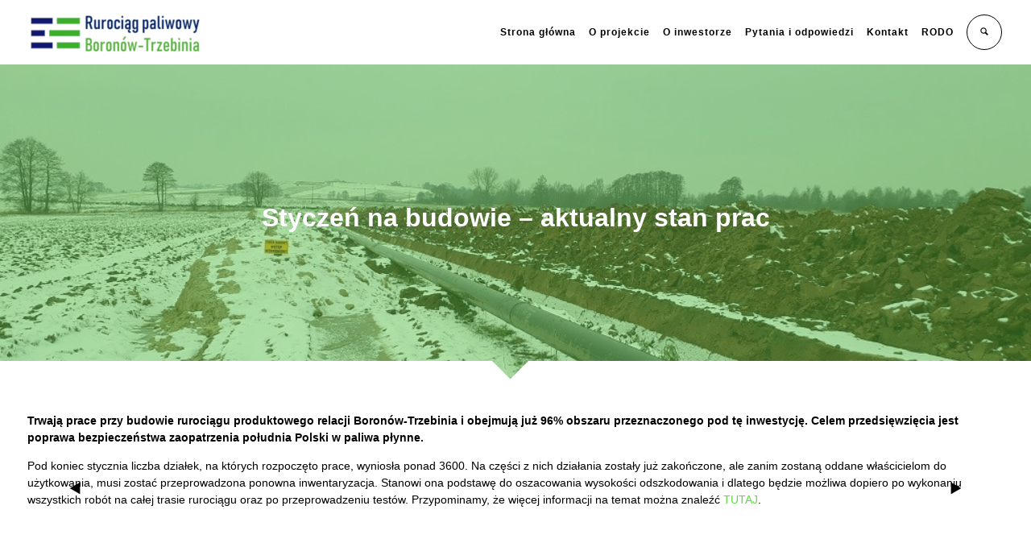

--- FILE ---
content_type: text/html; charset=UTF-8
request_url: https://boronowtrzebinia.pl/styczen-na-budowie-aktualny-stan-prac/
body_size: 14388
content:
<!DOCTYPE html>
<!--[if lt IE 7 ]><html class="ie ie6" lang="en-US"> <![endif]-->
<!--[if IE 7 ]><html class="ie ie7" lang="en-US"> <![endif]-->
<!--[if IE 8 ]><html class="ie ie8" lang="en-US"> <![endif]-->
<!--[if IE 9 ]><html class="ie ie9" lang="en-US"> <![endif]-->
<!--[if (gt IE 9)|!(IE)]><!-->
<html lang="en-US"><!--<![endif]-->
<head>

<!-- Global site tag (gtag.js) - Google Analytics -->
<script async src="https://www.googletagmanager.com/gtag/js?id=UA-134753266-1"></script>
<script>
  window.dataLayer = window.dataLayer || [];
  function gtag(){dataLayer.push(arguments);}
  gtag('js', new Date());

  gtag('config', 'UA-134753266-1', { 'anonymize_ip': true});
</script>

    <meta http-equiv="X-UA-Compatible" content="IE=Edge" />
	<meta charset="UTF-8" />
	<link rel="profile" href="http://gmpg.org/xfn/11" />
	<meta name="viewport" content="width=device-width, initial-scale=1"/>

	<link rel="alternate" type="application/rss+xml" title="Rurociąg Boronów-Trzebinia" href="https://boronowtrzebinia.pl/feed/" />
	<link rel="alternate" type="application/atom+xml" title="Rurociąg Boronów-Trzebinia" href="https://boronowtrzebinia.pl/feed/atom/" />

    <script type="text/javascript">var $OZY_WP_AJAX_URL = "https://boronowtrzebinia.pl/wp-admin/admin-ajax.php", $OZY_WP_IS_HOME = false, $OZY_WP_HOME_URL = "https://boronowtrzebinia.pl";</script>
    	<title>Styczeń na budowie – aktualny stan prac &#8211; Rurociąg Boronów-Trzebinia</title>
<meta name='robots' content='max-image-preview:large' />
<link rel="alternate" type="application/rss+xml" title="Rurociąg Boronów-Trzebinia &raquo; Feed" href="https://boronowtrzebinia.pl/feed/" />
<link rel="alternate" type="application/rss+xml" title="Rurociąg Boronów-Trzebinia &raquo; Comments Feed" href="https://boronowtrzebinia.pl/comments/feed/" />
<link rel="alternate" title="oEmbed (JSON)" type="application/json+oembed" href="https://boronowtrzebinia.pl/wp-json/oembed/1.0/embed?url=https%3A%2F%2Fboronowtrzebinia.pl%2Fstyczen-na-budowie-aktualny-stan-prac%2F" />
<link rel="alternate" title="oEmbed (XML)" type="text/xml+oembed" href="https://boronowtrzebinia.pl/wp-json/oembed/1.0/embed?url=https%3A%2F%2Fboronowtrzebinia.pl%2Fstyczen-na-budowie-aktualny-stan-prac%2F&#038;format=xml" />
<style id='wp-img-auto-sizes-contain-inline-css' type='text/css'>
img:is([sizes=auto i],[sizes^="auto," i]){contain-intrinsic-size:3000px 1500px}
/*# sourceURL=wp-img-auto-sizes-contain-inline-css */
</style>
<style id='wp-emoji-styles-inline-css' type='text/css'>

	img.wp-smiley, img.emoji {
		display: inline !important;
		border: none !important;
		box-shadow: none !important;
		height: 1em !important;
		width: 1em !important;
		margin: 0 0.07em !important;
		vertical-align: -0.1em !important;
		background: none !important;
		padding: 0 !important;
	}
/*# sourceURL=wp-emoji-styles-inline-css */
</style>
<style id='wp-block-library-inline-css' type='text/css'>
:root{--wp-block-synced-color:#7a00df;--wp-block-synced-color--rgb:122,0,223;--wp-bound-block-color:var(--wp-block-synced-color);--wp-editor-canvas-background:#ddd;--wp-admin-theme-color:#007cba;--wp-admin-theme-color--rgb:0,124,186;--wp-admin-theme-color-darker-10:#006ba1;--wp-admin-theme-color-darker-10--rgb:0,107,160.5;--wp-admin-theme-color-darker-20:#005a87;--wp-admin-theme-color-darker-20--rgb:0,90,135;--wp-admin-border-width-focus:2px}@media (min-resolution:192dpi){:root{--wp-admin-border-width-focus:1.5px}}.wp-element-button{cursor:pointer}:root .has-very-light-gray-background-color{background-color:#eee}:root .has-very-dark-gray-background-color{background-color:#313131}:root .has-very-light-gray-color{color:#eee}:root .has-very-dark-gray-color{color:#313131}:root .has-vivid-green-cyan-to-vivid-cyan-blue-gradient-background{background:linear-gradient(135deg,#00d084,#0693e3)}:root .has-purple-crush-gradient-background{background:linear-gradient(135deg,#34e2e4,#4721fb 50%,#ab1dfe)}:root .has-hazy-dawn-gradient-background{background:linear-gradient(135deg,#faaca8,#dad0ec)}:root .has-subdued-olive-gradient-background{background:linear-gradient(135deg,#fafae1,#67a671)}:root .has-atomic-cream-gradient-background{background:linear-gradient(135deg,#fdd79a,#004a59)}:root .has-nightshade-gradient-background{background:linear-gradient(135deg,#330968,#31cdcf)}:root .has-midnight-gradient-background{background:linear-gradient(135deg,#020381,#2874fc)}:root{--wp--preset--font-size--normal:16px;--wp--preset--font-size--huge:42px}.has-regular-font-size{font-size:1em}.has-larger-font-size{font-size:2.625em}.has-normal-font-size{font-size:var(--wp--preset--font-size--normal)}.has-huge-font-size{font-size:var(--wp--preset--font-size--huge)}.has-text-align-center{text-align:center}.has-text-align-left{text-align:left}.has-text-align-right{text-align:right}.has-fit-text{white-space:nowrap!important}#end-resizable-editor-section{display:none}.aligncenter{clear:both}.items-justified-left{justify-content:flex-start}.items-justified-center{justify-content:center}.items-justified-right{justify-content:flex-end}.items-justified-space-between{justify-content:space-between}.screen-reader-text{border:0;clip-path:inset(50%);height:1px;margin:-1px;overflow:hidden;padding:0;position:absolute;width:1px;word-wrap:normal!important}.screen-reader-text:focus{background-color:#ddd;clip-path:none;color:#444;display:block;font-size:1em;height:auto;left:5px;line-height:normal;padding:15px 23px 14px;text-decoration:none;top:5px;width:auto;z-index:100000}html :where(.has-border-color){border-style:solid}html :where([style*=border-top-color]){border-top-style:solid}html :where([style*=border-right-color]){border-right-style:solid}html :where([style*=border-bottom-color]){border-bottom-style:solid}html :where([style*=border-left-color]){border-left-style:solid}html :where([style*=border-width]){border-style:solid}html :where([style*=border-top-width]){border-top-style:solid}html :where([style*=border-right-width]){border-right-style:solid}html :where([style*=border-bottom-width]){border-bottom-style:solid}html :where([style*=border-left-width]){border-left-style:solid}html :where(img[class*=wp-image-]){height:auto;max-width:100%}:where(figure){margin:0 0 1em}html :where(.is-position-sticky){--wp-admin--admin-bar--position-offset:var(--wp-admin--admin-bar--height,0px)}@media screen and (max-width:600px){html :where(.is-position-sticky){--wp-admin--admin-bar--position-offset:0px}}

/*# sourceURL=wp-block-library-inline-css */
</style><style id='global-styles-inline-css' type='text/css'>
:root{--wp--preset--aspect-ratio--square: 1;--wp--preset--aspect-ratio--4-3: 4/3;--wp--preset--aspect-ratio--3-4: 3/4;--wp--preset--aspect-ratio--3-2: 3/2;--wp--preset--aspect-ratio--2-3: 2/3;--wp--preset--aspect-ratio--16-9: 16/9;--wp--preset--aspect-ratio--9-16: 9/16;--wp--preset--color--black: #000000;--wp--preset--color--cyan-bluish-gray: #abb8c3;--wp--preset--color--white: #ffffff;--wp--preset--color--pale-pink: #f78da7;--wp--preset--color--vivid-red: #cf2e2e;--wp--preset--color--luminous-vivid-orange: #ff6900;--wp--preset--color--luminous-vivid-amber: #fcb900;--wp--preset--color--light-green-cyan: #7bdcb5;--wp--preset--color--vivid-green-cyan: #00d084;--wp--preset--color--pale-cyan-blue: #8ed1fc;--wp--preset--color--vivid-cyan-blue: #0693e3;--wp--preset--color--vivid-purple: #9b51e0;--wp--preset--gradient--vivid-cyan-blue-to-vivid-purple: linear-gradient(135deg,rgb(6,147,227) 0%,rgb(155,81,224) 100%);--wp--preset--gradient--light-green-cyan-to-vivid-green-cyan: linear-gradient(135deg,rgb(122,220,180) 0%,rgb(0,208,130) 100%);--wp--preset--gradient--luminous-vivid-amber-to-luminous-vivid-orange: linear-gradient(135deg,rgb(252,185,0) 0%,rgb(255,105,0) 100%);--wp--preset--gradient--luminous-vivid-orange-to-vivid-red: linear-gradient(135deg,rgb(255,105,0) 0%,rgb(207,46,46) 100%);--wp--preset--gradient--very-light-gray-to-cyan-bluish-gray: linear-gradient(135deg,rgb(238,238,238) 0%,rgb(169,184,195) 100%);--wp--preset--gradient--cool-to-warm-spectrum: linear-gradient(135deg,rgb(74,234,220) 0%,rgb(151,120,209) 20%,rgb(207,42,186) 40%,rgb(238,44,130) 60%,rgb(251,105,98) 80%,rgb(254,248,76) 100%);--wp--preset--gradient--blush-light-purple: linear-gradient(135deg,rgb(255,206,236) 0%,rgb(152,150,240) 100%);--wp--preset--gradient--blush-bordeaux: linear-gradient(135deg,rgb(254,205,165) 0%,rgb(254,45,45) 50%,rgb(107,0,62) 100%);--wp--preset--gradient--luminous-dusk: linear-gradient(135deg,rgb(255,203,112) 0%,rgb(199,81,192) 50%,rgb(65,88,208) 100%);--wp--preset--gradient--pale-ocean: linear-gradient(135deg,rgb(255,245,203) 0%,rgb(182,227,212) 50%,rgb(51,167,181) 100%);--wp--preset--gradient--electric-grass: linear-gradient(135deg,rgb(202,248,128) 0%,rgb(113,206,126) 100%);--wp--preset--gradient--midnight: linear-gradient(135deg,rgb(2,3,129) 0%,rgb(40,116,252) 100%);--wp--preset--font-size--small: 13px;--wp--preset--font-size--medium: 20px;--wp--preset--font-size--large: 36px;--wp--preset--font-size--x-large: 42px;--wp--preset--spacing--20: 0.44rem;--wp--preset--spacing--30: 0.67rem;--wp--preset--spacing--40: 1rem;--wp--preset--spacing--50: 1.5rem;--wp--preset--spacing--60: 2.25rem;--wp--preset--spacing--70: 3.38rem;--wp--preset--spacing--80: 5.06rem;--wp--preset--shadow--natural: 6px 6px 9px rgba(0, 0, 0, 0.2);--wp--preset--shadow--deep: 12px 12px 50px rgba(0, 0, 0, 0.4);--wp--preset--shadow--sharp: 6px 6px 0px rgba(0, 0, 0, 0.2);--wp--preset--shadow--outlined: 6px 6px 0px -3px rgb(255, 255, 255), 6px 6px rgb(0, 0, 0);--wp--preset--shadow--crisp: 6px 6px 0px rgb(0, 0, 0);}:where(.is-layout-flex){gap: 0.5em;}:where(.is-layout-grid){gap: 0.5em;}body .is-layout-flex{display: flex;}.is-layout-flex{flex-wrap: wrap;align-items: center;}.is-layout-flex > :is(*, div){margin: 0;}body .is-layout-grid{display: grid;}.is-layout-grid > :is(*, div){margin: 0;}:where(.wp-block-columns.is-layout-flex){gap: 2em;}:where(.wp-block-columns.is-layout-grid){gap: 2em;}:where(.wp-block-post-template.is-layout-flex){gap: 1.25em;}:where(.wp-block-post-template.is-layout-grid){gap: 1.25em;}.has-black-color{color: var(--wp--preset--color--black) !important;}.has-cyan-bluish-gray-color{color: var(--wp--preset--color--cyan-bluish-gray) !important;}.has-white-color{color: var(--wp--preset--color--white) !important;}.has-pale-pink-color{color: var(--wp--preset--color--pale-pink) !important;}.has-vivid-red-color{color: var(--wp--preset--color--vivid-red) !important;}.has-luminous-vivid-orange-color{color: var(--wp--preset--color--luminous-vivid-orange) !important;}.has-luminous-vivid-amber-color{color: var(--wp--preset--color--luminous-vivid-amber) !important;}.has-light-green-cyan-color{color: var(--wp--preset--color--light-green-cyan) !important;}.has-vivid-green-cyan-color{color: var(--wp--preset--color--vivid-green-cyan) !important;}.has-pale-cyan-blue-color{color: var(--wp--preset--color--pale-cyan-blue) !important;}.has-vivid-cyan-blue-color{color: var(--wp--preset--color--vivid-cyan-blue) !important;}.has-vivid-purple-color{color: var(--wp--preset--color--vivid-purple) !important;}.has-black-background-color{background-color: var(--wp--preset--color--black) !important;}.has-cyan-bluish-gray-background-color{background-color: var(--wp--preset--color--cyan-bluish-gray) !important;}.has-white-background-color{background-color: var(--wp--preset--color--white) !important;}.has-pale-pink-background-color{background-color: var(--wp--preset--color--pale-pink) !important;}.has-vivid-red-background-color{background-color: var(--wp--preset--color--vivid-red) !important;}.has-luminous-vivid-orange-background-color{background-color: var(--wp--preset--color--luminous-vivid-orange) !important;}.has-luminous-vivid-amber-background-color{background-color: var(--wp--preset--color--luminous-vivid-amber) !important;}.has-light-green-cyan-background-color{background-color: var(--wp--preset--color--light-green-cyan) !important;}.has-vivid-green-cyan-background-color{background-color: var(--wp--preset--color--vivid-green-cyan) !important;}.has-pale-cyan-blue-background-color{background-color: var(--wp--preset--color--pale-cyan-blue) !important;}.has-vivid-cyan-blue-background-color{background-color: var(--wp--preset--color--vivid-cyan-blue) !important;}.has-vivid-purple-background-color{background-color: var(--wp--preset--color--vivid-purple) !important;}.has-black-border-color{border-color: var(--wp--preset--color--black) !important;}.has-cyan-bluish-gray-border-color{border-color: var(--wp--preset--color--cyan-bluish-gray) !important;}.has-white-border-color{border-color: var(--wp--preset--color--white) !important;}.has-pale-pink-border-color{border-color: var(--wp--preset--color--pale-pink) !important;}.has-vivid-red-border-color{border-color: var(--wp--preset--color--vivid-red) !important;}.has-luminous-vivid-orange-border-color{border-color: var(--wp--preset--color--luminous-vivid-orange) !important;}.has-luminous-vivid-amber-border-color{border-color: var(--wp--preset--color--luminous-vivid-amber) !important;}.has-light-green-cyan-border-color{border-color: var(--wp--preset--color--light-green-cyan) !important;}.has-vivid-green-cyan-border-color{border-color: var(--wp--preset--color--vivid-green-cyan) !important;}.has-pale-cyan-blue-border-color{border-color: var(--wp--preset--color--pale-cyan-blue) !important;}.has-vivid-cyan-blue-border-color{border-color: var(--wp--preset--color--vivid-cyan-blue) !important;}.has-vivid-purple-border-color{border-color: var(--wp--preset--color--vivid-purple) !important;}.has-vivid-cyan-blue-to-vivid-purple-gradient-background{background: var(--wp--preset--gradient--vivid-cyan-blue-to-vivid-purple) !important;}.has-light-green-cyan-to-vivid-green-cyan-gradient-background{background: var(--wp--preset--gradient--light-green-cyan-to-vivid-green-cyan) !important;}.has-luminous-vivid-amber-to-luminous-vivid-orange-gradient-background{background: var(--wp--preset--gradient--luminous-vivid-amber-to-luminous-vivid-orange) !important;}.has-luminous-vivid-orange-to-vivid-red-gradient-background{background: var(--wp--preset--gradient--luminous-vivid-orange-to-vivid-red) !important;}.has-very-light-gray-to-cyan-bluish-gray-gradient-background{background: var(--wp--preset--gradient--very-light-gray-to-cyan-bluish-gray) !important;}.has-cool-to-warm-spectrum-gradient-background{background: var(--wp--preset--gradient--cool-to-warm-spectrum) !important;}.has-blush-light-purple-gradient-background{background: var(--wp--preset--gradient--blush-light-purple) !important;}.has-blush-bordeaux-gradient-background{background: var(--wp--preset--gradient--blush-bordeaux) !important;}.has-luminous-dusk-gradient-background{background: var(--wp--preset--gradient--luminous-dusk) !important;}.has-pale-ocean-gradient-background{background: var(--wp--preset--gradient--pale-ocean) !important;}.has-electric-grass-gradient-background{background: var(--wp--preset--gradient--electric-grass) !important;}.has-midnight-gradient-background{background: var(--wp--preset--gradient--midnight) !important;}.has-small-font-size{font-size: var(--wp--preset--font-size--small) !important;}.has-medium-font-size{font-size: var(--wp--preset--font-size--medium) !important;}.has-large-font-size{font-size: var(--wp--preset--font-size--large) !important;}.has-x-large-font-size{font-size: var(--wp--preset--font-size--x-large) !important;}
/*# sourceURL=global-styles-inline-css */
</style>

<style id='classic-theme-styles-inline-css' type='text/css'>
/*! This file is auto-generated */
.wp-block-button__link{color:#fff;background-color:#32373c;border-radius:9999px;box-shadow:none;text-decoration:none;padding:calc(.667em + 2px) calc(1.333em + 2px);font-size:1.125em}.wp-block-file__button{background:#32373c;color:#fff;text-decoration:none}
/*# sourceURL=/wp-includes/css/classic-themes.min.css */
</style>
<link rel='stylesheet' id='logistic-style-css' href='https://boronowtrzebinia.pl/wp-content/themes/logistic/style.css?ver=6.9' type='text/css' media='all' />
<link rel='stylesheet' id='logistic-child-css' href='https://boronowtrzebinia.pl/wp-content/themes/logistic-child/style.css?ver=6.9' type='text/css' media='all' />
<link rel='stylesheet' id='js_composer_front-css' href='https://boronowtrzebinia.pl/wp-content/plugins/js_composer/assets/css/js_composer.min.css?ver=6.13.0' type='text/css' media='all' />
<link rel='stylesheet' id='ms-main-css' href='https://boronowtrzebinia.pl/wp-content/plugins/masterslider/public/assets/css/masterslider.main.css?ver=3.6.5' type='text/css' media='all' />
<link rel='stylesheet' id='ms-custom-css' href='https://boronowtrzebinia.pl/wp-content/uploads/masterslider/custom.css?ver=4.9' type='text/css' media='all' />
<link rel='stylesheet' id='style-css' href='https://boronowtrzebinia.pl/wp-content/themes/logistic-child/style.css?ver=6.9' type='text/css' media='all' />
<link rel='stylesheet' id='ozy-fontset-css' href='https://boronowtrzebinia.pl/wp-content/themes/logistic/font/font.min.css?ver=6.9' type='text/css' media='all' />
<link rel='stylesheet' id='fancybox-css' href='https://boronowtrzebinia.pl/wp-content/themes/logistic/scripts/fancybox/jquery.fancybox.css?ver=6.9' type='text/css' media='all' />
<link rel='stylesheet' id='font-awesome-css' href='https://boronowtrzebinia.pl/wp-content/themes/logistic/framework/public/css/vendor/font-awesome.min.css?ver=6.9' type='text/css' media='all' />
<script type="text/javascript" src="https://boronowtrzebinia.pl/wp-content/themes/logistic/scripts/modernizr.js?ver=6.9" id="modernizr-js"></script>
<script type="text/javascript" src="https://boronowtrzebinia.pl/wp-includes/js/jquery/jquery.min.js?ver=3.7.1" id="jquery-core-js"></script>
<script type="text/javascript" src="https://boronowtrzebinia.pl/wp-includes/js/jquery/jquery-migrate.min.js?ver=3.4.1" id="jquery-migrate-js"></script>
<link rel="https://api.w.org/" href="https://boronowtrzebinia.pl/wp-json/" /><link rel="alternate" title="JSON" type="application/json" href="https://boronowtrzebinia.pl/wp-json/wp/v2/posts/3914" /><link rel="EditURI" type="application/rsd+xml" title="RSD" href="https://boronowtrzebinia.pl/xmlrpc.php?rsd" />

<link rel="canonical" href="https://boronowtrzebinia.pl/styczen-na-budowie-aktualny-stan-prac/" />
<link rel='shortlink' href='https://boronowtrzebinia.pl/?p=3914' />
<script>var ms_grabbing_curosr='https://boronowtrzebinia.pl/wp-content/plugins/masterslider/public/assets/css/common/grabbing.cur',ms_grab_curosr='https://boronowtrzebinia.pl/wp-content/plugins/masterslider/public/assets/css/common/grab.cur';</script>
<meta name="generator" content="MasterSlider 3.6.5 - Responsive Touch Image Slider" />
<meta name="description" content="Inwestycja stanowi przedłużenie istniejącego rurociągu produktowego relacji Płock – Koluszki – Boronów do Terminala Paliw w Trzebini." /><meta name="generator" content="Powered by WPBakery Page Builder - drag and drop page builder for WordPress."/>
<link rel="icon" href="https://boronowtrzebinia.pl/wp-content/uploads/2019/02/cropped-favicon-32x32.png" sizes="32x32" />
<link rel="icon" href="https://boronowtrzebinia.pl/wp-content/uploads/2019/02/cropped-favicon-192x192.png" sizes="192x192" />
<link rel="apple-touch-icon" href="https://boronowtrzebinia.pl/wp-content/uploads/2019/02/cropped-favicon-180x180.png" />
<meta name="msapplication-TileImage" content="https://boronowtrzebinia.pl/wp-content/uploads/2019/02/cropped-favicon-270x270.png" />
 <style type="text/css"> @media only screen and (min-width: 1212px) { .container{padding:0;width:1212px;} #content{width:792px;} #sidebar{width:312px;} } /* Body Background Styling */ body{background-color:#000000;background-repeat:inherit;} /* Layout and Layout Styling */ #main, .main-bg-color{ background-color:rgba(255,255,255,1); } #main.header-slider-active>.container, #main.footer-slider-active>.container{ margin-top:0px; } #footer .container>div, #footer .container, #footer{ height:50px;min-height:50px; } #footer,#footer>footer .container{ line-height:50px; } #footer .top-social-icons>a>span { line-height:50px; } @-moz-document url-prefix() { #footer .top-social-icons>a>span{line-height:50px;} } #footer-wrapper { background:rgba(23,27,38,1) url(https://boronowtrzebinia.pl/wp-content/themes/logistic/images/assets/footer_bg.jpg) repeat center center; } #footer *, #footer-widget-bar * { color:#ffffff !important; } #footer a:hover, #footer-widget-bar a:hover { color:#3cc942 !important; } #footer, #footer-widget-bar, #footer .top-social-icons>a { border-color:#2f323c } #footer-widget-bar>.container>section>div.widget>span.line { border-color:#3cc942 } #footer a, #footer-widget-bar a { color:#3cc942 } #footer-widget-bar input, #footer-widget-bar textarea, #footer-widget-bar select { background-color:rgba(23,27,38,1) !important; } #footer-widget-bar input, #footer-widget-bar textarea, #footer-widget-bar select, #footer-widget-bar .opening-time { border-color:#ffffff !important; } @media only screen and (max-width: 479px) { #footer{height:100px;} } @media only screen and (max-width: 1024px) and (min-width: 668px) { #header #title{padding-right:100px;} #header #title>a{line-height:80px;} #footer{height:50px;} } /* Primary Menu Styling */ #top-menu .logo>h1>a, #top-menu .logo2>h1>a{ color:rgba(0,0,0,1) !important; } #header{ position:fixed; background-color:rgba(255,255,255,1); } #top-menu, #top-menu .logo, body.classic-menu #top-menu>ul, body.classic-menu #top-menu>ul>li, body.classic-menu #top-menu>ul>li>a, body.classic-menu #top-menu>ul>li>a:before, body.classic-menu #top-menu>ul>li>a:after, body.classic-menu #top-menu>ul>li>.submenu-button { height:44px; line-height:44px; font-family:Tahoma, Geneva, sans-serif;font-size:12px;color:rgba(0,0,0,1); } #top-menu, #top-menu .logo { line-height:80px; height:80px; font-family:Tahoma, Geneva, sans-serif;font-size:12px;color:rgba(0,0,0,1); } #header, body.classic-menu #top-menu ul ul li a{ border-color:rgba(235,235,235,0.3); } body.classic-menu #top-menu ul ul li a{ color:rgba(0,0,0,1); } body.classic-menu #top-menu ul li>a:before, body.classic-menu #top-menu ul li>a:after, body.classic-menu #top-menu span.submenu-button:before, body.classic-menu #top-menu span.submenu-button:after, body.classic-menu #top-menu .menu-button:before, body.classic-menu #top-menu .menu-button.menu-opened:after { background-color:rgba(0,0,0,1) !important; } body.classic-menu #top-menu .menu-button:after, body.classic-menu #top-menu .menu-item-search>a>span, body.classic-menu #top-menu .menu-item-wpml>a>span { border-color:rgba(0,0,0,1) !important; } @media screen and (max-width:1280px){ body.classic-menu #top-menu #head-mobile { line-height:72px; min-height:72px; } body.classic-menu #top-menu .logo { background-color:rgba(255,255,255,1); } body.classic-menu #top-menu>ul>li { height:auto !important; } body.classic-menu #top-menu, body.classic-menu #top-menu ul li{ background-color:rgba(255,255,255,1); } body.classic-menu #header { position:relative !important; } body.classic-menu #top-menu>ul>li.sub-active { background-color:rgba(32,32,32,1); } } body.classic-menu #top-menu ul ul li{ background-color:rgba(255,255,255,1); } body.classic-menu #top-menu ul ul li:hover{ background-color:rgba(32,32,32,1); color:rgba(93,199,70,1); } body.classic-menu #top-menu>ul>li:hover>a, body.classic-menu #top-menu ul ul li:hover>a, body.classic-menu #top-menu>ul>li.active>a, body.classic-menu #top-menu ul ul li.current-menu-parent>a, body.classic-menu #top-menu ul ul li.current-menu-item>a, body.classic-menu #top-menu ul li.sub-active>a, body.classic-menu #top-menu ul>li.current-page-ancestor>a{ color:rgba(93,199,70,1); } body.classic-menu #top-menu ul>li.current-menu-parent>a:before, body.classic-menu #top-menu ul>li.current-menu-parent>a:after, body.classic-menu #top-menu ul>li.current-menu-item>a:before, body.classic-menu #top-menu ul>li.current-menu-item>a:after, body.classic-menu #top-menu ul>li.current-page-ancestor>a:before, body.classic-menu #top-menu ul>li.current-page-ancestor>a:after, body.classic-menu #top-menu li:hover>span.submenu-button:before, body.classic-menu #top-menu li:hover>span.submenu-button:after, body.classic-menu #top-menu li.sub-active>span.submenu-button:before, body.classic-menu #top-menu li.sub-active>span.submenu-button:after, body.classic-menu #top-menu>ul>li:hover>a:before, body.classic-menu #top-menu>ul>li:hover>a:after, body.classic-menu #top-menu>ul ul>li:hover>a:before, body.classic-menu #top-menu>ul ul>li:hover>a:after{ background-color:rgba(93,199,70,1) !important; } /* Top Info Bar */ #info-bar .ozy-selectBox{border-color:rgba(255,255,255,.5);} #info-bar *{color:#ffffff;} #info-bar div.ozy-selectOptions, #info-bar .ozy-selectOption{background-color:#fff;} #info-bar .ozy-selectOption>a{color:#000;} #info-bar .ozy-selectOption:hover{background-color:#000;} #info-bar .ozy-selectOption:hover>a{color:#fff;} div.ozy-selectOptions:before{border-bottom-color:#fff;} #info-bar { background: #0076ff; background: -moz-linear-gradient(left, #0076ff 0%, #1fd87c 100%); background: -webkit-linear-gradient(left, #0076ff 0%,#1fd87c 100%); background: linear-gradient(to right, #0076ff 0%,#1fd87c 100%); filter: progid:DXImageTransform.Microsoft.gradient( startColorstr='#0076ff', endColorstr='#1fd87c',GradientType=1 ); } /* Widgets */ .widget li>a{ color:#000000 !important; } .widget li>a:hover{ color:#5fd941 !important; } .ozy-latest-posts>a>span{ background-color:rgba(95,217,65,.8);color:rgba(255,255,255,1); } /* Page Styling and Typography */ body.classic-menu ul.menu li.current_page_item>a, .content-color-alternate{ color:#5fd941 !important; } .content-color, h1.content-color>a,h2.content-color>a,h3.content-color>a,h4.content-color>a,h5.content-color>a,h6.content-color>a { color:#000000 !important; } .ozy-footer-slider, .content-font, .ozy-header-slider, #content, #footer-widget-bar, #sidebar, #footer, input, select, textarea, .tooltipsy, .fancybox-inner, #woocommerce-lightbox-cart { font-family:Tahoma, Geneva, sans-serif;font-size:14px;line-height:1.5em;color:#000000; } #content a:not(.ms-btn):not(.vc_btn3), #sidebar a,#footer a, .alternate-text-color, #footer-widget-bar>.container>.widget-area a:hover, .fancybox-inner a, #woocommerce-lightbox-cart a { color:#5fd941; } #footer #social-icons a, #ozy-share-div>a>span, .a-page-title, .page-pagination>a, .fancybox-inner, #woocommerce-lightbox-cart{ color:#000000 !important; } .page-pagination>.current{ background-color:rgba(240,240,240,1); } .a-page-title:hover{ border-color:#000000 !important; } .nav-box a, #page-title-wrapper h1, #page-title-wrapper h3, #side-nav-bar a, #side-nav-bar h3, #content h1, #footer-widget-bar h1, #footer-widget-bar h2, #footer-widget-bar h3, #footer-widget-bar h4, #footer-widget-bar h5, #footer-widget-bar h6, #sidr h1, #sidr h2, #sidr h3, #sidr h4, #sidr h5, #sidr h6, #sidebar .widget h1, #footer h1, #content h2, #sidebar .widget h2, #footer h2, #content h3, #sidebar .widget h3, #footer h3, #content h4, #sidebar .widget h4, #footer h4, #content h5, #sidebar .widget h5, #footer h5, #content h6, #sidebar .widget h6, #footer h6, .heading-font, #logo, #tagline, .ozy-ajax-shoping-cart{ font-family:Tahoma, Geneva, sans-serif;color:#000000; } #page-title-wrapper h1, #content h1, #footer-widget-bar h1, #sidebar h1, #footer h1, #sidr h1{ font-weight:900;font-size:40px;line-height:1.5em; } #footer-widget-bar .widget-area h4, #sidebar .widget>h4 { font-weight:700;font-size:18px;line-height:1.5em; } #content h2, #footer-widget-bar h2, #sidebar h2, #footer h2, #sidr h2{ font-weight:700;font-size:30px;line-height:1.5em;; } #page-title-wrapper h3, #content h3, #footer-widget-bar h3, #sidebar h3, #footer h3, #sidr h3{ font-weight:700;font-size:22px;line-height:1.5em;; } #content h4, #footer-widget-bar h4, #sidebar h4, #footer h4, #sidr h4{ font-weight:700;font-size:18px;line-height:1.5em;; } #content h5, #footer-widget-bar h5, #sidebar h5, #footer h5, #sidr h5{ font-weight:600;font-size:16px;line-height:1.5em;; } #content h6, #footer-widget-bar h6, #sidebar h6, #footer h6, #sidr h6{ font-weight:800;font-size:12px;line-height:1.5em;; } #footer-widget-bar .widget a:hover, #sidebar .widget a:hover{ color:#000000; } span.plus-icon>span{ background-color:#000000; } /* Forms */ input:not([type=submit]):not([type=button]):not([type=file]), select, textarea{ background-color:rgba(255,255,255,1); border-color:rgba(35,35,35,1) !important; } #request-a-rate input:not([type=submit]):not([type=button]):not([type=file]):hover, #request-a-rate textarea:hover, #request-a-rate select:hover, #request-a-rate input:not([type=submit]):not([type=button]):not([type=file]):focus, #request-a-rate textarea:focus, #request-a-rate select:focus, #freevision_tracker_form input:not([type=submit]):not([type=button]):not([type=file]):hover, #freevision_tracker_form textarea:hover, #freevision_tracker_form select:hover, #freevision_tracker_form input:not([type=submit]):not([type=button]):not([type=file]):focus, #freevision_tracker_form textarea:focus, #freevision_tracker_form select:focus, #content input:not([type=submit]):not([type=button]):not([type=file]):hover, #content textarea:hover, #content input:not([type=submit]):not([type=button]):not([type=file]):focus, #content textarea:focus{ border-color:#5fd941 !important; } .rsMinW .rsBullet span{ background-color:rgb(35,35,35); } .generic-button, .woocommerce-page .button, input[type=button], input[type=submit], button[type=submit], .comment-body .reply>a, #to-top-button, .tagcloud>a{ color:rgb(255,255,255) !important; background-color:rgba(0,0,0,1); border:1px solid rgba(0,0,0,1); } .post-submeta>a.button:hover, .woocommerce-page .button:hover, input[type=button]:hover, input[type=submit]:hover, button[type=submit]:hover, .comment-body .reply>a:hover, .tagcloud>a:hover{ background-color:rgb(93,199,70); color:rgb(255,255,255) !important; border:1px solid rgba(93,199,70,1); } /* Blog Comments & Blog Stuff */ .comment-body, #ozy-share-div>a{ background-color:rgba(240,240,240,1); } .post-submeta>div>div.button{ background-color:#000000; } .post-submeta>div>div.arrow{ border-color: transparent #000000 transparent transparent; } .post-title>span, .post-submeta>a>span, .simple-post-format>div>span{ background-color:#5fd941 !important; } .featured-thumbnail-header p, .featured-thumbnail-header a, .featured-thumbnail-header h1{ color:#ffffff !important; } .featured-thumbnail-header>div{ background-color:rgba(95,217,65,.4); } .featured-thumbnail>a, .ozy-related-posts .related-post-item>a{ background-color:rgba(95,217,65,.8); } .post-submeta>div>div.button>a>span{ color:rgba(240,240,240,1); } .post-meta p.g{ color:#000000; } #single-blog-tags>a, .ozy-related-posts .caption, .ozy-related-posts .caption>h4>a{ color:rgba(255,255,255,1) !important; background-color:#000000; } #single-blog-tags>a:hover{ color:rgba(255,255,255,1); background-color:#5fd941; } /*post formats*/ .simple-post-format.post-excerpt-aside>div{ background-color:rgba(0,0,0,.8); } .simple-post-format>div{ background-color:#000000; } .simple-post-format>div>span, .simple-post-format>div>h2, .simple-post-format>div>p, .simple-post-format>div>p>a, .simple-post-format>div>blockquote, .post-excerpt-audio>div>div{ color:rgb(255,255,255) !important; } div.sticky.post-single { background-color:rgba(240,240,240,1); border-color:rgba(240,240,240,1); } /* Shortcodes */ .ozy-postlistwithtitle-feed>a:hover{ background-color:rgb(93,199,70); } .ozy-postlistwithtitle-feed>a:hover *{ color:rgb(255,255,255) !important; } .ozy-accordion>h6.ui-accordion-header>span, .ozy-tabs .ozy-nav .ui-tabs-selected a, .ozy-tabs .ozy-nav .ui-tabs-active a, .ozy-toggle span.ui-icon{ background-color:#5fd941; } .ozy-tabs .ozy-nav .ui-tabs-selected a, .ozy-tabs .ozy-nav .ui-tabs-active a{ border-color:#5fd941 !important; } .ozy-tabs .ozy-nav li a{ color:#000000 !important; } /*owl carousel*/ .ozy-owlcarousel .item.item-extended>a .overlay-one *, .ozy-owlcarousel .item.item-extended>a .overlay-two *{ color:#ffffff !important; } .ozy-owlcarousel .item.item-extended>a .overlay-one-bg{ background-color:#5fd941; background-color:rgba(95,217,65,0.5); } .ozy-owlcarousel .item.item-extended>a .overlay-two{ background-color:#5fd941; background-color:rgba(95,217,65,0.85); } .owl-theme .owl-controls .owl-page.active span{ background-color:#5fd941; } .ozy-button.auto,.wpb_button.wpb_ozy_auto{ background-color:rgba(0,0,0,1); color:rgba(255,255,255,1); } .ozy-button.auto:hover, .wpb_button.wpb_ozy_auto:hover{ border-color:rgba(93,199,70,1); color:rgba(255,255,255,1) !important; background-color:rgba(93,199,70,1); } .ozy-icon.circle{ background-color:#000000; } .ozy-icon.circle2{ color:#000000; border-color:#000000; } a:hover>.ozy-icon.square, a:hover>.ozy-icon.circle{ background-color:transparent !important;color:#000000; } a:hover>.ozy-icon.circle2{ color:#000000; border-color:transparent !important; } .wpb_content_element .wpb_tabs_nav li.ui-tabs-active{ background-color:#5fd941 !important; border-color:#5fd941 !important; } .wpb_content_element .wpb_tabs_nav li, .wpb_accordion .wpb_accordion_wrapper .wpb_accordion_header{ border-color:rgba(240,240,240,1) !important; } .wpb_content_element .wpb_tabs_nav li.ui-tabs-active>a{ color:rgba(255,255,255,1) !important; } .wpb_content_element .wpb_tour_tabs_wrapper .wpb_tabs_nav a, .wpb_content_element .wpb_accordion_header a{ color:#000000 !important; } .wpb_content_element .wpb_accordion_wrapper .wpb_accordion_header{ font-size:14px !important; line-height:1.5em !important } .pricing-table .pricing-table-column+.pricetable-featured .pricing-price{ color:#5fd941 !important; } .pricing-table li, .pricing-table .pricing-table-column:first-child, .pricing-table .pricing-table-column{ border-color:rgba(240,240,240,1) !important; } .pricing-table .pricing-table-column+.pricetable-featured, .pricing-table .pricing-table-column.pricetable-featured:first-child{ border:4px solid #5fd941 !important; } .ozy-service-box:hover { background-color:#000000 !important; } .ozy-service-box:hover>* { color:#ffffff !important; } #ozy-cookie_notice_banner { color:rgba(255,255,255,1); background-color:rgba(0,0,0,1); } /* Shared Border Color */ .post .pagination>a, .ozy-border-color, #ozy-share-div.ozy-share-div-blog, .page-content table td, #content table tr, .post-content table td, .ozy-toggle .ozy-toggle-title, .ozy-toggle-inner, .ozy-tabs .ozy-nav li a, .ozy-accordion>h6.ui-accordion-header, .ozy-accordion>div.ui-accordion-content, .chat-row .chat-text, #sidebar .widget>h4, #sidebar .widget li, .ozy-content-divider, #post-author, .single-post .post-submeta, .widget ul ul, blockquote, .page-pagination>a, .page-pagination>span, .woocommerce-pagination>ul>li>*, #content select, body.search article.result, div.rssSummary, #sidr input, #content table tr td, #content table tr th, .widget .testimonial-box, .shared-border-color { border-color:rgba(240,240,240,1); } #content table tr.featured { border:2px solid #5fd941 !important; } .content-color-svg path{fill:#000000;} /* Specific heading styling */ #page-title-wrapper{height:100px}@media only screen and (min-width: 1025px) {#main{padding-top:80px}} /* Conditional Page Template Styles */ </style> 		<style type="text/css" id="wp-custom-css">
			/* Cookie font */
.ctcc-left-side {
    font-family: Tahoma,Geneva,sans-serif !important;
}

/* Newsletter popup */
.hustle-ui .hustle-info.hustle-info--default .hustle-layout .hustle-layout-header .hustle-title {
    font: 400 33px/38px Tahoma,Geneva,sans-serif !important;
}
.tnp-subscription input.tnp-submit {
    background-color: #aaa;
    border: 1px solid #aaa;
}

/* Newsletter */
.wpbs_handle {
    font-family: Tahoma,Geneva,sans-serif;
}
#sbox1 {
	font-family:Tahoma,Geneva,sans-serif
}

.featured-thumbnail-header>div>div>div>div.post-meta {
    display: none;
}
.post-meta {
    display: none;
}

.ctcc-left-side {
    font-family: "Raleway";
}

#wpml-language-switcher {
  display: none !important;
}

.ozy-latest-posts-with-thumbs>li>a>span>small, .ozy-simple-latest-posts>li>small {
    display: none;
}

/* Vote */
#content input:not([type=submit]):not([type=file]):not([type=radio]):not([type=checkbox]) {
    padding: 0 0 0 2.5em;
    width: calc(100% - 3em - 2px);
}
.ipt-uif-custom-material-default .formError .error-message {
    font-size: xx-large !important;
}

/* Gallery description */
div.pp_default .pp_description {
    font-size: 16px;
    margin: 10px 50px 5px 0px;
}

/* Contact form */
input:not([type=submit]):not([type=button]):not([type=file]), select, textarea {
    background-color: rgba(224,224,234,.85);
}

/* Recaptcha */
.grecaptcha-badge { 
    visibility: hidden;
}		</style>
		<noscript><style> .wpb_animate_when_almost_visible { opacity: 1; }</style></noscript><link rel='stylesheet' id='vc_animate-css-css' href='https://boronowtrzebinia.pl/wp-content/plugins/js_composer/assets/lib/bower/animate-css/animate.min.css?ver=6.13.0' type='text/css' media='all' />
</head>

<body class="wp-singular post-template-default single single-post postid-3914 single-format-standard wp-theme-logistic wp-child-theme-logistic-child _masterslider _msp_version_3.6.5 ozy-page-model-full ozy-page-model-no-sidebar ozy-classic has-page-title classic-menu cat-28-id wpb-js-composer js-comp-ver-6.13.0 vc_responsive">
			            <div id="header" class="header-v1">
								                <div id="top-search" class="clearfix search-input-unfold">
                    <form action="https://boronowtrzebinia.pl/" method="get" class="wp-search-form">
                        <i class="oic-pe-icon-7-stroke-24"></i>
                        <input type="text" name="s" id="search" autocomplete="off" placeholder="Type and hit Enter" />
                        <i class="oic-pe-icon-7-stroke-139" id="ozy-close-search"></i>
                    </form>
                </div><!--id:top-search-->
                <header>
                    <nav id="top-menu" class="right">
                        <div class="logo">
                            <a href="https://boronowtrzebinia.pl" id="logo"><img id="logo-default" src="https://boronowtrzebinia.pl/wp-content/uploads/2019/01/BT_ruraciag_logo50.png" data-rjs="https://boronowtrzebinia.pl/wp-content/uploads/2019/01/BT_ruraciag_logo50.png" data-at2x="https://boronowtrzebinia.pl/wp-content/uploads/2019/01/BT_ruraciag_logo50.png" data-src="https://boronowtrzebinia.pl/wp-content/uploads/2019/01/BT_ruraciag_logo50.png" alt="logo"/></a>
                        </div>
                                                <div id="head-mobile"></div>
                        <div class="menu-button"></div>
                        <ul id="menu-main-menu" class=""><li id="menu-item-1940" class="menu-item menu-item-type-post_type menu-item-object-page menu-item-home menu-item-1940"><a href="https://boronowtrzebinia.pl/" data-id="1940">Strona główna</a></li>
<li id="menu-item-1938" class="menu-item menu-item-type-post_type menu-item-object-page menu-item-has-children dropdown menu-item-1938"><a href="https://boronowtrzebinia.pl/o-projekcie/" data-id="1938" class="dropdown-toggle" data-toggle="dropdown">O projekcie</a>
<ul class="dropdown-menu depth_0">
	<li id="menu-item-2037" class="menu-item menu-item-type-post_type menu-item-object-page menu-item-2037"><a href="https://boronowtrzebinia.pl/o-projekcie/bezpieczenstwo/" data-id="2037">Bezpieczeństwo</a></li>
	<li id="menu-item-2085" class="menu-item menu-item-type-post_type menu-item-object-page menu-item-2085"><a href="https://boronowtrzebinia.pl/o-projekcie/budowa-rurociagu/" data-id="2085">Budowa rurociągu</a></li>
	<li id="menu-item-2371" class="menu-item menu-item-type-post_type menu-item-object-page menu-item-2371"><a href="https://boronowtrzebinia.pl/o-projekcie/korzysci-z-realizacji-inwestycji/" data-id="2371">Korzyści z realizacji inwestycji</a></li>
	<li id="menu-item-3009" class="menu-item menu-item-type-post_type menu-item-object-page menu-item-3009"><a href="https://boronowtrzebinia.pl/o-projekcie/rozbudowa-infrastruktury/" data-id="3009">Rozbudowa infrastruktury</a></li>
	<li id="menu-item-1973" class="menu-item menu-item-type-post_type menu-item-object-page menu-item-1973"><a href="https://boronowtrzebinia.pl/nasze-standardy/" data-id="1973">Nasze standardy</a></li>
	<li id="menu-item-2359" class="menu-item menu-item-type-post_type menu-item-object-page menu-item-2359"><a href="https://boronowtrzebinia.pl/specustawa-naftowa/" data-id="2359">Specustawa</a></li>
</ul>
</li>
<li id="menu-item-1968" class="menu-item menu-item-type-post_type menu-item-object-page menu-item-has-children dropdown menu-item-1968"><a href="https://boronowtrzebinia.pl/o-inwestorze/" data-id="1968" class="dropdown-toggle" data-toggle="dropdown">O inwestorze</a>
<ul class="dropdown-menu depth_0">
	<li id="menu-item-2288" class="menu-item menu-item-type-post_type menu-item-object-page menu-item-2288"><a href="https://boronowtrzebinia.pl/o-inwestorze/pozostale-inwestycje/" data-id="2288">Pozostałe inwestycje</a></li>
</ul>
</li>
<li id="menu-item-2062" class="menu-item menu-item-type-post_type menu-item-object-page menu-item-has-children dropdown menu-item-2062"><a href="https://boronowtrzebinia.pl/pytania-i-odpowiedzi/" data-id="2062" class="dropdown-toggle" data-toggle="dropdown">Pytania i odpowiedzi</a>
<ul class="dropdown-menu depth_0">
	<li id="menu-item-3079" class="menu-item menu-item-type-post_type menu-item-object-page menu-item-3079"><a href="https://boronowtrzebinia.pl/odszkodowania/" data-id="3079">Odszkodowania</a></li>
</ul>
</li>
<li id="menu-item-1933" class="menu-item menu-item-type-post_type menu-item-object-page menu-item-1933"><a href="https://boronowtrzebinia.pl/kontakt/" data-id="1933">Kontakt</a></li>
<li id="menu-item-3485" class="menu-item menu-item-type-post_type menu-item-object-page menu-item-3485"><a href="https://boronowtrzebinia.pl/klauzula-informacyjna/" data-id="3485">RODO</a></li>
<li class="menu-item menu-item-search">
						<a href="#top-search">
							<span>
								<i class="oic-search-1">&nbsp;</i><span>Search</span>
							</span>
						</a>
					</li></ul>                    </nav>
                </header>

            </div><!--id:header-->

                
    <div class="none">
        <p><a href="#content">Skip to Content</a></p>    </div><!--.none-->
        
    <div id="main" class="">
        			<div class="featured-thumbnail-header" style="background-image:url(https://boronowtrzebinia.pl/wp-content/uploads/2022/02/styczen-na-budowie.jpg)">	<div>		<div class="container">
											<div>				<h1 class="heading-font">Styczeń na budowie – aktualny stan prac</h1>				<div class="post-meta content-font">					<p class="g">By </p>					<p><a href="https://boronowtrzebinia.pl/author/aga/" title="Posts by aga" rel="author">aga</a></p>					<p class="g"> in </p>					<p><a href="https://boronowtrzebinia.pl/category/aktualnosci/" rel="category tag">Aktualności</a></p>					<p class="g">Posted </p>					<p>February 1, 2022 at 14:01</p>				</div>			</div>
										</div>		<div class="a"></div><div class="b"></div>	</div></div>        <div class="container no-sidebar no-sidebar  has-title ">
        
            <div id="content" class="no-sidebar no-sidebar  has-title  has-super-header">
    <div class="wpb_row vc_row-fluid">
        <div class="parallax-wrapper">
            <div class="vc_col-sm-12 wpb_column vc_column_container">
                <div class="wpb_wrapper">

                    <div id="post-3914" class="post post-3914 type-post status-publish format-standard has-post-thumbnail hentry category-aktualnosci tag-boronow-trzebinia tag-budowa-rurociagu cat-28-id has_thumb">
                
                        <article>
                                                        <div class="post-content">                               
                                <section class="wpb-content-wrapper"><div class="vc_row wpb_row vc_row-fluid"><div class="parallax-wrapper"><div class="wpb_column vc_column_container vc_col-sm-12"><div class="vc_column-inner"><div class="wpb_wrapper">
	<div class="wpb_text_column wpb_content_element " >
		<div class="wpb_wrapper">
			<p><strong>Trwają prace przy budowie rurociągu produktowego relacji Boronów-Trzebinia i obejmują już 96% obszaru przeznaczonego pod tę inwestycję. Celem przedsięwzięcia jest poprawa bezpieczeństwa zaopatrzenia południa Polski w paliwa płynne. </strong></p>
<p>Pod koniec stycznia liczba działek, na których rozpoczęto prace, wyniosła ponad 3600. Na części z nich działania zostały już zakończone, ale zanim zostaną oddane właścicielom do użytkowania, musi zostać przeprowadzona ponowna inwentaryzacja. Stanowi ona podstawę do oszacowania wysokości odszkodowania i dlatego będzie możliwa dopiero po wykonaniu wszystkich robót na całej trasie rurociągu oraz po przeprowadzeniu testów. Przypominamy, że więcej informacji na temat można znaleźć <a href="https://boronowtrzebinia.pl/odszkodowania/">TUTAJ</a>.</p>

		</div>
	</div>

	<div class="wpb_text_column wpb_content_element  wpb_animate_when_almost_visible wpb_right-to-left right-to-left" >
		<div class="wpb_wrapper">
			<p><img fetchpriority="high" decoding="async" class="wp-image-3910 size-full aligncenter" src="https://boronowtrzebinia.pl/wp-content/uploads/2022/02/styczen-na-budowie-infografika.png" alt="" width="1182" height="495" srcset="https://boronowtrzebinia.pl/wp-content/uploads/2022/02/styczen-na-budowie-infografika.png 1182w, https://boronowtrzebinia.pl/wp-content/uploads/2022/02/styczen-na-budowie-infografika-300x126.png 300w, https://boronowtrzebinia.pl/wp-content/uploads/2022/02/styczen-na-budowie-infografika-1024x429.png 1024w, https://boronowtrzebinia.pl/wp-content/uploads/2022/02/styczen-na-budowie-infografika-768x322.png 768w, https://boronowtrzebinia.pl/wp-content/uploads/2022/02/styczen-na-budowie-infografika-1144x479.png 1144w" sizes="(max-width: 1182px) 100vw, 1182px" /></p>

		</div>
	</div>

	<div class="wpb_text_column wpb_content_element " >
		<div class="wpb_wrapper">
			<p>W sumie wykonano już 61 przekroczeń bezwykopowych, dzięki czemu infrastruktura i elementy ważne przyrodniczo pozostały nienaruszone.</p>
<p>W kolejnych tygodniach nadal będą realizowane prace związane z rozwózką rur na trasie rurociągu, ich spawaniem oraz wykonywaniem kolejnych kilometrów wykopów.</p>
<p>Niezależnie od postępów prac przy budowie rurociągu, kontynuowane są także roboty w części obiektowej – w bazach paliw oraz w nowych stacjach pomp. W styczniu rozpoczęto działania związane z budową węzła przyjęcia produktu na terenie Terminala Paliw w Trzebini.</p>

		</div>
	</div>
</div></div></div></div></div>
</section>                            </div><!--.post-content-->

                                                        
                        </article>
                
                                            <div class="post-submeta">
                    	                        <a href="https://boronowtrzebinia.pl/styczen-na-budowie-aktualny-stan-prac/" class="button blog-like-link" data-post_id="3914"><i class="oic-simple-line-icons-137"></i><span>5</span></a>
                        <a href="https://boronowtrzebinia.pl/styczen-na-budowie-aktualny-stan-prac/" class="button post-share" data-open="0"><i class="oic-simple-line-icons-90"></i></a>
                        <div>
                            <div class="arrow"></div>
                            <div class="button">
                                <a href="http://www.facebook.com/share.php?u=https://boronowtrzebinia.pl/styczen-na-budowie-aktualny-stan-prac/"><span class="symbol">facebook</span></a>
                                <a href="https://twitter.com/share?url=https://boronowtrzebinia.pl/styczen-na-budowie-aktualny-stan-prac/"><span class="symbol">twitterbird</span></a>
                                <a href="https://www.linkedin.com/cws/share?url=https://boronowtrzebinia.pl/styczen-na-budowie-aktualny-stan-prac/"><span class="symbol">linkedin</span></a>
                                <a href="https://plus.google.com/share?url=https://boronowtrzebinia.pl/styczen-na-budowie-aktualny-stan-prac/"><span class="symbol">googleplus</span></a>
                                <a href="http://pinterest.com/pin/create/button/?url=https://boronowtrzebinia.pl/styczen-na-budowie-aktualny-stan-prac/"><span class="symbol">pinterest</span></a>
                            </div>
                        </div>
                    </div><div class="clear"></div>                        <div id="single-blog-tags"><strong>TAGS:</strong> <a href="https://boronowtrzebinia.pl/tag/boronow-trzebinia/" rel="tag">Boronów-Trzebinia</a><a href="https://boronowtrzebinia.pl/tag/budowa-rurociagu/" rel="tag">budowa rurociągu</a></div><!--id:single-blog-tags-->
                                        
                    </div><!-- #post-## -->
                    
                    <div class="clear"></div> 
                    
                                            
                    
                    <div class="clear"></div> 
                    
                    <div id="ozy-related-posts-wrapper">
				<h4>Related Posts</h4>            <div class="newer-older">
                <a href="https://boronowtrzebinia.pl/podsumowanie-roku-2021-na-budowie-rurociagu-boronow-trzebinia/" rel="prev">&larr; Previous Post</a><a href="https://boronowtrzebinia.pl/aktualnosci/">All Posts</a><a href="https://boronowtrzebinia.pl/prace-w-trzebini-w-okresie-7-02-31-03-2022/" rel="next">Next Post &rarr;</a>            </div><!--.newer-older-->
              <ul class="ozy-related-posts"><div class="ozy-owlcarousel  " data-autoplay="false" data-items="3" data-singleitem="false" data-slidespeed="200" data-paginationSpeed="800" data-autoheight="false">
<div class="item item-extended" ><img src="https://boronowtrzebinia.pl/wp-content/uploads/2022/08/zwroty-dzialek-w-kolejnych-gminach-720x500.jpg" alt=""/><a href="https://boronowtrzebinia.pl/zwroty-dzialek-w-kolejnych-gminach/" target="_self"><div class="overlay-one overlay-one-bg"><h2>Zwroty działek w kolejnych gminach</h2></div><div class="overlay-two"><p><span>Find out more →</span></p></div></a></div><div class="item item-extended" ><img src="https://boronowtrzebinia.pl/wp-content/uploads/2020/01/nagrody-konkurs-pern-720x682.jpg" alt=""/><a href="https://boronowtrzebinia.pl/nagrody-wreczone/" target="_self"><div class="overlay-one overlay-one-bg"><h2>Nagrody wręczone</h2></div><div class="overlay-two"><p><span>Find out more →</span></p></div></a></div><div class="item item-extended" ><img src="https://boronowtrzebinia.pl/wp-content/uploads/2022/09/oddajemy-kolejne-dzialki-harmonogram-720x500.jpg" alt=""/><a href="https://boronowtrzebinia.pl/oddajemy-kolejne-dzialki-harmonogram/" target="_self"><div class="overlay-one overlay-one-bg"><h2>Oddajemy kolejne działki &#8211; harmonogram</h2></div><div class="overlay-two"><p><span>Find out more →</span></p></div></a></div><div class="item item-extended" ><img src="https://boronowtrzebinia.pl/wp-content/uploads/2021/05/przylacza-elektroenergetyczne-prace-geodezyjne-720x682.jpg" alt=""/><a href="https://boronowtrzebinia.pl/przylacza-elektroenergetyczne-prace-geodezyjne/" target="_self"><div class="overlay-one overlay-one-bg"><h2>Przyłącza elektroenergetyczne &#8211; prace geodezyjne</h2></div><div class="overlay-two"><p><span>Find out more →</span></p></div></a></div><div class="item item-extended" ><img src="https://boronowtrzebinia.pl/wp-content/uploads/2022/04/zasypany-rurociag-720x500.jpg" alt=""/><a href="https://boronowtrzebinia.pl/juz-ponad-50-rurociagu-zasypane/" target="_self"><div class="overlay-one overlay-one-bg"><h2>Już ponad 50% rurociągu zasypane</h2></div><div class="overlay-two"><p><span>Find out more →</span></p></div></a></div><div class="item item-extended" ><img src="https://boronowtrzebinia.pl/wp-content/uploads/2023/06/zakonczenie-prac-1-720x720.jpg" alt=""/><a href="https://boronowtrzebinia.pl/prace-zakonczone-teren-uporzadkowany/" target="_self"><div class="overlay-one overlay-one-bg"><h2>Prace zakończone – teren uporządkowany</h2></div><div class="overlay-two"><p><span>Find out more →</span></p></div></a></div><div class="item item-extended" ><img src="https://boronowtrzebinia.pl/wp-content/uploads/2021/06/inwentaryzacja-dzialek-720x680.jpg" alt=""/><a href="https://boronowtrzebinia.pl/inwentaryzacja-dzialek-budowa-stacji-pomp-wraz-z-przylaczami/" target="_self"><div class="overlay-one overlay-one-bg"><h2>Inwentaryzacja działek – budowa stacji pomp wraz z przyłączami</h2></div><div class="overlay-two"><p><span>Find out more →</span></p></div></a></div><div class="item item-extended" ><img src="https://boronowtrzebinia.pl/wp-content/uploads/2019/06/spotkanie-720x683.jpg" alt=""/><a href="https://boronowtrzebinia.pl/spotkania-z-wladzami-samorzadowymi/" target="_self"><div class="overlay-one overlay-one-bg"><h2>Spotkania z władzami samorządowymi</h2></div><div class="overlay-two"><p><span>Find out more →</span></p></div></a></div>
</div>	</ul>
			  </div><!-- #related posts-## -->                    
                    <div class="clear"></div> 
                                    </div>
            </div>
        </div>
    </div>       
</div><!--id:content-->

        <div class="clear"></div>
        
        </div><!--.container-->    
    
                    			
            <div id="footer-wrapper">
	            
				                <div id="footer-widget-bar" class="widget">
                    <div class="container">
                        <section class="widget-area">
                                                    </section>
                        <section class="widget-area">
                                                    </section>
                        <section class="widget-area">
                                                    </section>
                        <section class="widget-area">
                                                    </section>
                    </div><!--.container-->
                </div><!--id:footer-widget-bar-->
                                			
                <div id="footer" class="widget"><footer>
                    <div class="container">
                        <div>© Rurociąg Boronów-Trzebinia 2022 | Realizacja Pro&Com</div><div class="top-social-icons"></div>                    </div><!--.container-->
                </footer></div><!--id:footer-->
                            </div>
            
			                             <div class="nav-box previous">
                                <a href="https://boronowtrzebinia.pl/podsumowanie-roku-2021-na-budowie-rurociagu-boronow-trzebinia/" rel="prev"><img width="100" height="100" src="https://boronowtrzebinia.pl/wp-content/uploads/2022/01/podsumowanie-roku-150x150.jpg" class="attachment-100x100 size-100x100 wp-post-image" alt="" decoding="async" loading="lazy" srcset="https://boronowtrzebinia.pl/wp-content/uploads/2022/01/podsumowanie-roku-150x150.jpg 150w, https://boronowtrzebinia.pl/wp-content/uploads/2022/01/podsumowanie-roku-480x480.jpg 480w" sizes="auto, (max-width: 100px) 100vw, 100px" /><i class="oic-left-dir"></i><span>Podsumowanie roku 2021 na budowie rurociągu Boronów-Trzebinia</span></a>                </div>
                            
                                <div class="nav-box next">
                                <a href="https://boronowtrzebinia.pl/prace-w-trzebini-w-okresie-7-02-31-03-2022/" rel="next"><img width="100" height="100" src="https://boronowtrzebinia.pl/wp-content/uploads/2022/02/prace-w-trzebini-150x150.jpg" class="attachment-100x100 size-100x100 wp-post-image" alt="" decoding="async" loading="lazy" srcset="https://boronowtrzebinia.pl/wp-content/uploads/2022/02/prace-w-trzebini-150x150.jpg 150w, https://boronowtrzebinia.pl/wp-content/uploads/2022/02/prace-w-trzebini-480x480.jpg 480w" sizes="auto, (max-width: 100px) 100vw, 100px" /><i class="oic-right-dir"></i><span>Prace w Trzebini w okresie 7.02.-31.03.2022</span></a>                </div>
                        
    </div><!--id:main-->
  
    <script type="speculationrules">
{"prefetch":[{"source":"document","where":{"and":[{"href_matches":"/*"},{"not":{"href_matches":["/wp-*.php","/wp-admin/*","/wp-content/uploads/*","/wp-content/*","/wp-content/plugins/*","/wp-content/themes/logistic-child/*","/wp-content/themes/logistic/*","/*\\?(.+)"]}},{"not":{"selector_matches":"a[rel~=\"nofollow\"]"}},{"not":{"selector_matches":".no-prefetch, .no-prefetch a"}}]},"eagerness":"conservative"}]}
</script>
	<a href="#top" id="to-top-button" title="Return to Top"><span class="icon oic-up-open-mini"></span></a><!--id:to-top-button-->
    <style type="text/css">
.ozy-page-model-full #main>.container.no-vc,
		.ozy-page-model-full.ozy-page-model-no-sidebar #content>div>article>div>.wpb_row.ozy-custom-full-row,
		.ozy-page-model-full.ozy-page-model-no-sidebar #content>div>article>div>.wpb_row>.parallax-wrapper,
		.ozy-page-model-has-sidebar #main>.container {
			padding-left: 36px;
			padding-right: 36px;
		}
</style>
<script type="text/html" id="wpb-modifications"> window.wpbCustomElement = 1; </script><script type="text/javascript" src="https://boronowtrzebinia.pl/wp-content/themes/logistic/scripts/logistic-global-plugins.js" id="logistic-global-plugins-js"></script>
<script type="text/javascript" id="logistic-js-extra">
/* <![CDATA[ */
var ozy_headerType = {"menu_type":"classic","menu_align":"right","theme_url":"https://boronowtrzebinia.pl/wp-content/themes/logistic/"};
var ozy_Animsition = {"is_active":""};
//# sourceURL=logistic-js-extra
/* ]]> */
</script>
<script type="text/javascript" src="https://boronowtrzebinia.pl/wp-content/themes/logistic/scripts/logistic.js" id="logistic-js"></script>
<script type="text/javascript" src="https://boronowtrzebinia.pl/wp-content/themes/logistic/scripts/fancybox/jquery.fancybox.pack.js" id="fancybox-js"></script>
<script type="text/javascript" src="https://boronowtrzebinia.pl/wp-content/themes/logistic/scripts/fancybox/helpers/jquery.fancybox-media.js" id="fancybox-media-js"></script>
<script type="text/javascript" src="https://boronowtrzebinia.pl/wp-content/plugins/js_composer/assets/js/dist/js_composer_front.min.js?ver=6.13.0" id="wpb_composer_front_js-js"></script>
<script type="text/javascript" src="https://boronowtrzebinia.pl/wp-content/plugins/js_composer/assets/lib/vc_waypoints/vc-waypoints.min.js?ver=6.13.0" id="vc_waypoints-js"></script>
<script id="wp-emoji-settings" type="application/json">
{"baseUrl":"https://s.w.org/images/core/emoji/17.0.2/72x72/","ext":".png","svgUrl":"https://s.w.org/images/core/emoji/17.0.2/svg/","svgExt":".svg","source":{"concatemoji":"https://boronowtrzebinia.pl/wp-includes/js/wp-emoji-release.min.js?ver=6.9"}}
</script>
<script type="module">
/* <![CDATA[ */
/*! This file is auto-generated */
const a=JSON.parse(document.getElementById("wp-emoji-settings").textContent),o=(window._wpemojiSettings=a,"wpEmojiSettingsSupports"),s=["flag","emoji"];function i(e){try{var t={supportTests:e,timestamp:(new Date).valueOf()};sessionStorage.setItem(o,JSON.stringify(t))}catch(e){}}function c(e,t,n){e.clearRect(0,0,e.canvas.width,e.canvas.height),e.fillText(t,0,0);t=new Uint32Array(e.getImageData(0,0,e.canvas.width,e.canvas.height).data);e.clearRect(0,0,e.canvas.width,e.canvas.height),e.fillText(n,0,0);const a=new Uint32Array(e.getImageData(0,0,e.canvas.width,e.canvas.height).data);return t.every((e,t)=>e===a[t])}function p(e,t){e.clearRect(0,0,e.canvas.width,e.canvas.height),e.fillText(t,0,0);var n=e.getImageData(16,16,1,1);for(let e=0;e<n.data.length;e++)if(0!==n.data[e])return!1;return!0}function u(e,t,n,a){switch(t){case"flag":return n(e,"\ud83c\udff3\ufe0f\u200d\u26a7\ufe0f","\ud83c\udff3\ufe0f\u200b\u26a7\ufe0f")?!1:!n(e,"\ud83c\udde8\ud83c\uddf6","\ud83c\udde8\u200b\ud83c\uddf6")&&!n(e,"\ud83c\udff4\udb40\udc67\udb40\udc62\udb40\udc65\udb40\udc6e\udb40\udc67\udb40\udc7f","\ud83c\udff4\u200b\udb40\udc67\u200b\udb40\udc62\u200b\udb40\udc65\u200b\udb40\udc6e\u200b\udb40\udc67\u200b\udb40\udc7f");case"emoji":return!a(e,"\ud83e\u1fac8")}return!1}function f(e,t,n,a){let r;const o=(r="undefined"!=typeof WorkerGlobalScope&&self instanceof WorkerGlobalScope?new OffscreenCanvas(300,150):document.createElement("canvas")).getContext("2d",{willReadFrequently:!0}),s=(o.textBaseline="top",o.font="600 32px Arial",{});return e.forEach(e=>{s[e]=t(o,e,n,a)}),s}function r(e){var t=document.createElement("script");t.src=e,t.defer=!0,document.head.appendChild(t)}a.supports={everything:!0,everythingExceptFlag:!0},new Promise(t=>{let n=function(){try{var e=JSON.parse(sessionStorage.getItem(o));if("object"==typeof e&&"number"==typeof e.timestamp&&(new Date).valueOf()<e.timestamp+604800&&"object"==typeof e.supportTests)return e.supportTests}catch(e){}return null}();if(!n){if("undefined"!=typeof Worker&&"undefined"!=typeof OffscreenCanvas&&"undefined"!=typeof URL&&URL.createObjectURL&&"undefined"!=typeof Blob)try{var e="postMessage("+f.toString()+"("+[JSON.stringify(s),u.toString(),c.toString(),p.toString()].join(",")+"));",a=new Blob([e],{type:"text/javascript"});const r=new Worker(URL.createObjectURL(a),{name:"wpTestEmojiSupports"});return void(r.onmessage=e=>{i(n=e.data),r.terminate(),t(n)})}catch(e){}i(n=f(s,u,c,p))}t(n)}).then(e=>{for(const n in e)a.supports[n]=e[n],a.supports.everything=a.supports.everything&&a.supports[n],"flag"!==n&&(a.supports.everythingExceptFlag=a.supports.everythingExceptFlag&&a.supports[n]);var t;a.supports.everythingExceptFlag=a.supports.everythingExceptFlag&&!a.supports.flag,a.supports.everything||((t=a.source||{}).concatemoji?r(t.concatemoji):t.wpemoji&&t.twemoji&&(r(t.twemoji),r(t.wpemoji)))});
//# sourceURL=https://boronowtrzebinia.pl/wp-includes/js/wp-emoji-loader.min.js
/* ]]> */
</script>

</body>
</html>